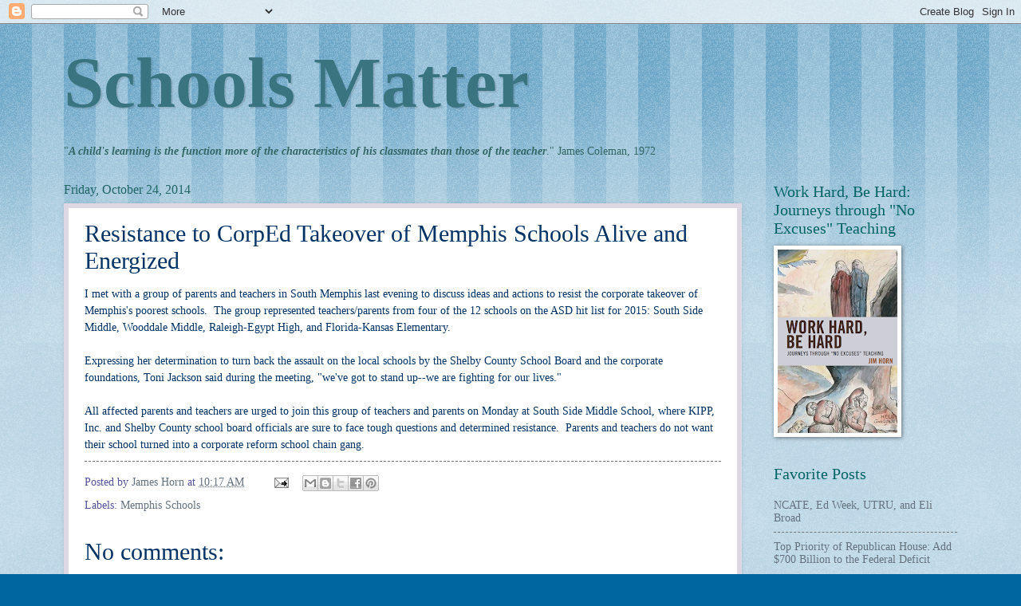

--- FILE ---
content_type: text/html; charset=UTF-8
request_url: http://www.schoolsmatter.info/b/stats?style=BLACK_TRANSPARENT&timeRange=ALL_TIME&token=APq4FmCdRhh7PzGmUYI-mp8TPluEoEP-PulDulWI7kZEixIUq_YuCjBP3zJisMX40xG7TVNuz1jxIlDfKLfaVq5BDiajSOuS4g
body_size: 270
content:
{"total":22076551,"sparklineOptions":{"backgroundColor":{"fillOpacity":0.1,"fill":"#000000"},"series":[{"areaOpacity":0.3,"color":"#202020"}]},"sparklineData":[[0,13],[1,31],[2,47],[3,50],[4,33],[5,52],[6,24],[7,23],[8,36],[9,22],[10,27],[11,29],[12,25],[13,26],[14,25],[15,30],[16,32],[17,35],[18,82],[19,46],[20,28],[21,37],[22,100],[23,49],[24,45],[25,49],[26,72],[27,56],[28,52],[29,92]],"nextTickMs":6486}